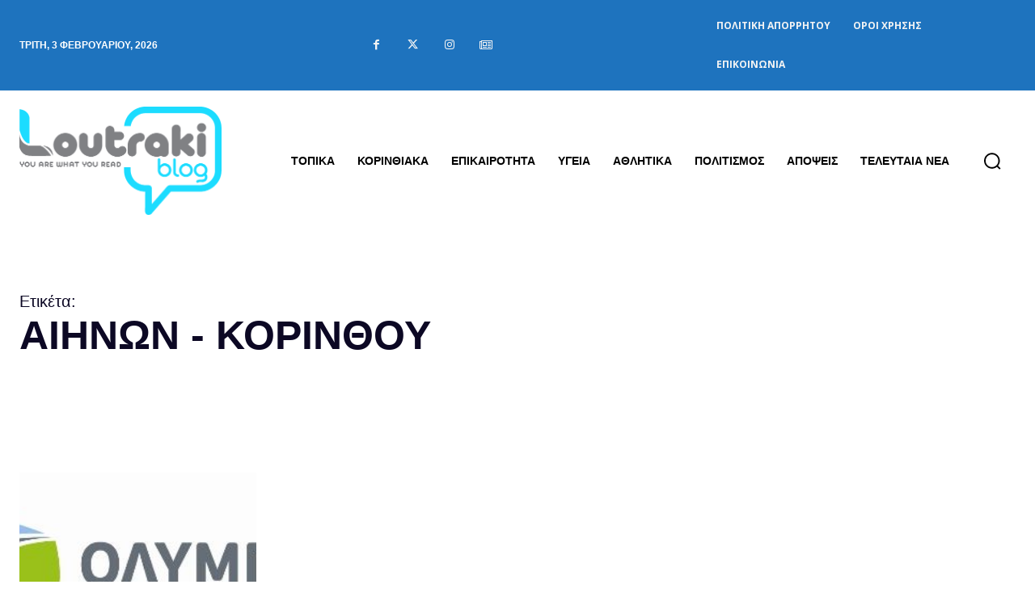

--- FILE ---
content_type: text/html; charset=utf-8
request_url: https://www.google.com/recaptcha/api2/anchor?ar=1&k=6Ld1QJkpAAAAAOsfRj0_UmMdrshqOJqnFENC2sUO&co=aHR0cHM6Ly93d3cubG91dHJha2libG9nLmdyOjQ0Mw..&hl=en&v=N67nZn4AqZkNcbeMu4prBgzg&size=invisible&anchor-ms=20000&execute-ms=30000&cb=1dy77mb73asc
body_size: 48716
content:
<!DOCTYPE HTML><html dir="ltr" lang="en"><head><meta http-equiv="Content-Type" content="text/html; charset=UTF-8">
<meta http-equiv="X-UA-Compatible" content="IE=edge">
<title>reCAPTCHA</title>
<style type="text/css">
/* cyrillic-ext */
@font-face {
  font-family: 'Roboto';
  font-style: normal;
  font-weight: 400;
  font-stretch: 100%;
  src: url(//fonts.gstatic.com/s/roboto/v48/KFO7CnqEu92Fr1ME7kSn66aGLdTylUAMa3GUBHMdazTgWw.woff2) format('woff2');
  unicode-range: U+0460-052F, U+1C80-1C8A, U+20B4, U+2DE0-2DFF, U+A640-A69F, U+FE2E-FE2F;
}
/* cyrillic */
@font-face {
  font-family: 'Roboto';
  font-style: normal;
  font-weight: 400;
  font-stretch: 100%;
  src: url(//fonts.gstatic.com/s/roboto/v48/KFO7CnqEu92Fr1ME7kSn66aGLdTylUAMa3iUBHMdazTgWw.woff2) format('woff2');
  unicode-range: U+0301, U+0400-045F, U+0490-0491, U+04B0-04B1, U+2116;
}
/* greek-ext */
@font-face {
  font-family: 'Roboto';
  font-style: normal;
  font-weight: 400;
  font-stretch: 100%;
  src: url(//fonts.gstatic.com/s/roboto/v48/KFO7CnqEu92Fr1ME7kSn66aGLdTylUAMa3CUBHMdazTgWw.woff2) format('woff2');
  unicode-range: U+1F00-1FFF;
}
/* greek */
@font-face {
  font-family: 'Roboto';
  font-style: normal;
  font-weight: 400;
  font-stretch: 100%;
  src: url(//fonts.gstatic.com/s/roboto/v48/KFO7CnqEu92Fr1ME7kSn66aGLdTylUAMa3-UBHMdazTgWw.woff2) format('woff2');
  unicode-range: U+0370-0377, U+037A-037F, U+0384-038A, U+038C, U+038E-03A1, U+03A3-03FF;
}
/* math */
@font-face {
  font-family: 'Roboto';
  font-style: normal;
  font-weight: 400;
  font-stretch: 100%;
  src: url(//fonts.gstatic.com/s/roboto/v48/KFO7CnqEu92Fr1ME7kSn66aGLdTylUAMawCUBHMdazTgWw.woff2) format('woff2');
  unicode-range: U+0302-0303, U+0305, U+0307-0308, U+0310, U+0312, U+0315, U+031A, U+0326-0327, U+032C, U+032F-0330, U+0332-0333, U+0338, U+033A, U+0346, U+034D, U+0391-03A1, U+03A3-03A9, U+03B1-03C9, U+03D1, U+03D5-03D6, U+03F0-03F1, U+03F4-03F5, U+2016-2017, U+2034-2038, U+203C, U+2040, U+2043, U+2047, U+2050, U+2057, U+205F, U+2070-2071, U+2074-208E, U+2090-209C, U+20D0-20DC, U+20E1, U+20E5-20EF, U+2100-2112, U+2114-2115, U+2117-2121, U+2123-214F, U+2190, U+2192, U+2194-21AE, U+21B0-21E5, U+21F1-21F2, U+21F4-2211, U+2213-2214, U+2216-22FF, U+2308-230B, U+2310, U+2319, U+231C-2321, U+2336-237A, U+237C, U+2395, U+239B-23B7, U+23D0, U+23DC-23E1, U+2474-2475, U+25AF, U+25B3, U+25B7, U+25BD, U+25C1, U+25CA, U+25CC, U+25FB, U+266D-266F, U+27C0-27FF, U+2900-2AFF, U+2B0E-2B11, U+2B30-2B4C, U+2BFE, U+3030, U+FF5B, U+FF5D, U+1D400-1D7FF, U+1EE00-1EEFF;
}
/* symbols */
@font-face {
  font-family: 'Roboto';
  font-style: normal;
  font-weight: 400;
  font-stretch: 100%;
  src: url(//fonts.gstatic.com/s/roboto/v48/KFO7CnqEu92Fr1ME7kSn66aGLdTylUAMaxKUBHMdazTgWw.woff2) format('woff2');
  unicode-range: U+0001-000C, U+000E-001F, U+007F-009F, U+20DD-20E0, U+20E2-20E4, U+2150-218F, U+2190, U+2192, U+2194-2199, U+21AF, U+21E6-21F0, U+21F3, U+2218-2219, U+2299, U+22C4-22C6, U+2300-243F, U+2440-244A, U+2460-24FF, U+25A0-27BF, U+2800-28FF, U+2921-2922, U+2981, U+29BF, U+29EB, U+2B00-2BFF, U+4DC0-4DFF, U+FFF9-FFFB, U+10140-1018E, U+10190-1019C, U+101A0, U+101D0-101FD, U+102E0-102FB, U+10E60-10E7E, U+1D2C0-1D2D3, U+1D2E0-1D37F, U+1F000-1F0FF, U+1F100-1F1AD, U+1F1E6-1F1FF, U+1F30D-1F30F, U+1F315, U+1F31C, U+1F31E, U+1F320-1F32C, U+1F336, U+1F378, U+1F37D, U+1F382, U+1F393-1F39F, U+1F3A7-1F3A8, U+1F3AC-1F3AF, U+1F3C2, U+1F3C4-1F3C6, U+1F3CA-1F3CE, U+1F3D4-1F3E0, U+1F3ED, U+1F3F1-1F3F3, U+1F3F5-1F3F7, U+1F408, U+1F415, U+1F41F, U+1F426, U+1F43F, U+1F441-1F442, U+1F444, U+1F446-1F449, U+1F44C-1F44E, U+1F453, U+1F46A, U+1F47D, U+1F4A3, U+1F4B0, U+1F4B3, U+1F4B9, U+1F4BB, U+1F4BF, U+1F4C8-1F4CB, U+1F4D6, U+1F4DA, U+1F4DF, U+1F4E3-1F4E6, U+1F4EA-1F4ED, U+1F4F7, U+1F4F9-1F4FB, U+1F4FD-1F4FE, U+1F503, U+1F507-1F50B, U+1F50D, U+1F512-1F513, U+1F53E-1F54A, U+1F54F-1F5FA, U+1F610, U+1F650-1F67F, U+1F687, U+1F68D, U+1F691, U+1F694, U+1F698, U+1F6AD, U+1F6B2, U+1F6B9-1F6BA, U+1F6BC, U+1F6C6-1F6CF, U+1F6D3-1F6D7, U+1F6E0-1F6EA, U+1F6F0-1F6F3, U+1F6F7-1F6FC, U+1F700-1F7FF, U+1F800-1F80B, U+1F810-1F847, U+1F850-1F859, U+1F860-1F887, U+1F890-1F8AD, U+1F8B0-1F8BB, U+1F8C0-1F8C1, U+1F900-1F90B, U+1F93B, U+1F946, U+1F984, U+1F996, U+1F9E9, U+1FA00-1FA6F, U+1FA70-1FA7C, U+1FA80-1FA89, U+1FA8F-1FAC6, U+1FACE-1FADC, U+1FADF-1FAE9, U+1FAF0-1FAF8, U+1FB00-1FBFF;
}
/* vietnamese */
@font-face {
  font-family: 'Roboto';
  font-style: normal;
  font-weight: 400;
  font-stretch: 100%;
  src: url(//fonts.gstatic.com/s/roboto/v48/KFO7CnqEu92Fr1ME7kSn66aGLdTylUAMa3OUBHMdazTgWw.woff2) format('woff2');
  unicode-range: U+0102-0103, U+0110-0111, U+0128-0129, U+0168-0169, U+01A0-01A1, U+01AF-01B0, U+0300-0301, U+0303-0304, U+0308-0309, U+0323, U+0329, U+1EA0-1EF9, U+20AB;
}
/* latin-ext */
@font-face {
  font-family: 'Roboto';
  font-style: normal;
  font-weight: 400;
  font-stretch: 100%;
  src: url(//fonts.gstatic.com/s/roboto/v48/KFO7CnqEu92Fr1ME7kSn66aGLdTylUAMa3KUBHMdazTgWw.woff2) format('woff2');
  unicode-range: U+0100-02BA, U+02BD-02C5, U+02C7-02CC, U+02CE-02D7, U+02DD-02FF, U+0304, U+0308, U+0329, U+1D00-1DBF, U+1E00-1E9F, U+1EF2-1EFF, U+2020, U+20A0-20AB, U+20AD-20C0, U+2113, U+2C60-2C7F, U+A720-A7FF;
}
/* latin */
@font-face {
  font-family: 'Roboto';
  font-style: normal;
  font-weight: 400;
  font-stretch: 100%;
  src: url(//fonts.gstatic.com/s/roboto/v48/KFO7CnqEu92Fr1ME7kSn66aGLdTylUAMa3yUBHMdazQ.woff2) format('woff2');
  unicode-range: U+0000-00FF, U+0131, U+0152-0153, U+02BB-02BC, U+02C6, U+02DA, U+02DC, U+0304, U+0308, U+0329, U+2000-206F, U+20AC, U+2122, U+2191, U+2193, U+2212, U+2215, U+FEFF, U+FFFD;
}
/* cyrillic-ext */
@font-face {
  font-family: 'Roboto';
  font-style: normal;
  font-weight: 500;
  font-stretch: 100%;
  src: url(//fonts.gstatic.com/s/roboto/v48/KFO7CnqEu92Fr1ME7kSn66aGLdTylUAMa3GUBHMdazTgWw.woff2) format('woff2');
  unicode-range: U+0460-052F, U+1C80-1C8A, U+20B4, U+2DE0-2DFF, U+A640-A69F, U+FE2E-FE2F;
}
/* cyrillic */
@font-face {
  font-family: 'Roboto';
  font-style: normal;
  font-weight: 500;
  font-stretch: 100%;
  src: url(//fonts.gstatic.com/s/roboto/v48/KFO7CnqEu92Fr1ME7kSn66aGLdTylUAMa3iUBHMdazTgWw.woff2) format('woff2');
  unicode-range: U+0301, U+0400-045F, U+0490-0491, U+04B0-04B1, U+2116;
}
/* greek-ext */
@font-face {
  font-family: 'Roboto';
  font-style: normal;
  font-weight: 500;
  font-stretch: 100%;
  src: url(//fonts.gstatic.com/s/roboto/v48/KFO7CnqEu92Fr1ME7kSn66aGLdTylUAMa3CUBHMdazTgWw.woff2) format('woff2');
  unicode-range: U+1F00-1FFF;
}
/* greek */
@font-face {
  font-family: 'Roboto';
  font-style: normal;
  font-weight: 500;
  font-stretch: 100%;
  src: url(//fonts.gstatic.com/s/roboto/v48/KFO7CnqEu92Fr1ME7kSn66aGLdTylUAMa3-UBHMdazTgWw.woff2) format('woff2');
  unicode-range: U+0370-0377, U+037A-037F, U+0384-038A, U+038C, U+038E-03A1, U+03A3-03FF;
}
/* math */
@font-face {
  font-family: 'Roboto';
  font-style: normal;
  font-weight: 500;
  font-stretch: 100%;
  src: url(//fonts.gstatic.com/s/roboto/v48/KFO7CnqEu92Fr1ME7kSn66aGLdTylUAMawCUBHMdazTgWw.woff2) format('woff2');
  unicode-range: U+0302-0303, U+0305, U+0307-0308, U+0310, U+0312, U+0315, U+031A, U+0326-0327, U+032C, U+032F-0330, U+0332-0333, U+0338, U+033A, U+0346, U+034D, U+0391-03A1, U+03A3-03A9, U+03B1-03C9, U+03D1, U+03D5-03D6, U+03F0-03F1, U+03F4-03F5, U+2016-2017, U+2034-2038, U+203C, U+2040, U+2043, U+2047, U+2050, U+2057, U+205F, U+2070-2071, U+2074-208E, U+2090-209C, U+20D0-20DC, U+20E1, U+20E5-20EF, U+2100-2112, U+2114-2115, U+2117-2121, U+2123-214F, U+2190, U+2192, U+2194-21AE, U+21B0-21E5, U+21F1-21F2, U+21F4-2211, U+2213-2214, U+2216-22FF, U+2308-230B, U+2310, U+2319, U+231C-2321, U+2336-237A, U+237C, U+2395, U+239B-23B7, U+23D0, U+23DC-23E1, U+2474-2475, U+25AF, U+25B3, U+25B7, U+25BD, U+25C1, U+25CA, U+25CC, U+25FB, U+266D-266F, U+27C0-27FF, U+2900-2AFF, U+2B0E-2B11, U+2B30-2B4C, U+2BFE, U+3030, U+FF5B, U+FF5D, U+1D400-1D7FF, U+1EE00-1EEFF;
}
/* symbols */
@font-face {
  font-family: 'Roboto';
  font-style: normal;
  font-weight: 500;
  font-stretch: 100%;
  src: url(//fonts.gstatic.com/s/roboto/v48/KFO7CnqEu92Fr1ME7kSn66aGLdTylUAMaxKUBHMdazTgWw.woff2) format('woff2');
  unicode-range: U+0001-000C, U+000E-001F, U+007F-009F, U+20DD-20E0, U+20E2-20E4, U+2150-218F, U+2190, U+2192, U+2194-2199, U+21AF, U+21E6-21F0, U+21F3, U+2218-2219, U+2299, U+22C4-22C6, U+2300-243F, U+2440-244A, U+2460-24FF, U+25A0-27BF, U+2800-28FF, U+2921-2922, U+2981, U+29BF, U+29EB, U+2B00-2BFF, U+4DC0-4DFF, U+FFF9-FFFB, U+10140-1018E, U+10190-1019C, U+101A0, U+101D0-101FD, U+102E0-102FB, U+10E60-10E7E, U+1D2C0-1D2D3, U+1D2E0-1D37F, U+1F000-1F0FF, U+1F100-1F1AD, U+1F1E6-1F1FF, U+1F30D-1F30F, U+1F315, U+1F31C, U+1F31E, U+1F320-1F32C, U+1F336, U+1F378, U+1F37D, U+1F382, U+1F393-1F39F, U+1F3A7-1F3A8, U+1F3AC-1F3AF, U+1F3C2, U+1F3C4-1F3C6, U+1F3CA-1F3CE, U+1F3D4-1F3E0, U+1F3ED, U+1F3F1-1F3F3, U+1F3F5-1F3F7, U+1F408, U+1F415, U+1F41F, U+1F426, U+1F43F, U+1F441-1F442, U+1F444, U+1F446-1F449, U+1F44C-1F44E, U+1F453, U+1F46A, U+1F47D, U+1F4A3, U+1F4B0, U+1F4B3, U+1F4B9, U+1F4BB, U+1F4BF, U+1F4C8-1F4CB, U+1F4D6, U+1F4DA, U+1F4DF, U+1F4E3-1F4E6, U+1F4EA-1F4ED, U+1F4F7, U+1F4F9-1F4FB, U+1F4FD-1F4FE, U+1F503, U+1F507-1F50B, U+1F50D, U+1F512-1F513, U+1F53E-1F54A, U+1F54F-1F5FA, U+1F610, U+1F650-1F67F, U+1F687, U+1F68D, U+1F691, U+1F694, U+1F698, U+1F6AD, U+1F6B2, U+1F6B9-1F6BA, U+1F6BC, U+1F6C6-1F6CF, U+1F6D3-1F6D7, U+1F6E0-1F6EA, U+1F6F0-1F6F3, U+1F6F7-1F6FC, U+1F700-1F7FF, U+1F800-1F80B, U+1F810-1F847, U+1F850-1F859, U+1F860-1F887, U+1F890-1F8AD, U+1F8B0-1F8BB, U+1F8C0-1F8C1, U+1F900-1F90B, U+1F93B, U+1F946, U+1F984, U+1F996, U+1F9E9, U+1FA00-1FA6F, U+1FA70-1FA7C, U+1FA80-1FA89, U+1FA8F-1FAC6, U+1FACE-1FADC, U+1FADF-1FAE9, U+1FAF0-1FAF8, U+1FB00-1FBFF;
}
/* vietnamese */
@font-face {
  font-family: 'Roboto';
  font-style: normal;
  font-weight: 500;
  font-stretch: 100%;
  src: url(//fonts.gstatic.com/s/roboto/v48/KFO7CnqEu92Fr1ME7kSn66aGLdTylUAMa3OUBHMdazTgWw.woff2) format('woff2');
  unicode-range: U+0102-0103, U+0110-0111, U+0128-0129, U+0168-0169, U+01A0-01A1, U+01AF-01B0, U+0300-0301, U+0303-0304, U+0308-0309, U+0323, U+0329, U+1EA0-1EF9, U+20AB;
}
/* latin-ext */
@font-face {
  font-family: 'Roboto';
  font-style: normal;
  font-weight: 500;
  font-stretch: 100%;
  src: url(//fonts.gstatic.com/s/roboto/v48/KFO7CnqEu92Fr1ME7kSn66aGLdTylUAMa3KUBHMdazTgWw.woff2) format('woff2');
  unicode-range: U+0100-02BA, U+02BD-02C5, U+02C7-02CC, U+02CE-02D7, U+02DD-02FF, U+0304, U+0308, U+0329, U+1D00-1DBF, U+1E00-1E9F, U+1EF2-1EFF, U+2020, U+20A0-20AB, U+20AD-20C0, U+2113, U+2C60-2C7F, U+A720-A7FF;
}
/* latin */
@font-face {
  font-family: 'Roboto';
  font-style: normal;
  font-weight: 500;
  font-stretch: 100%;
  src: url(//fonts.gstatic.com/s/roboto/v48/KFO7CnqEu92Fr1ME7kSn66aGLdTylUAMa3yUBHMdazQ.woff2) format('woff2');
  unicode-range: U+0000-00FF, U+0131, U+0152-0153, U+02BB-02BC, U+02C6, U+02DA, U+02DC, U+0304, U+0308, U+0329, U+2000-206F, U+20AC, U+2122, U+2191, U+2193, U+2212, U+2215, U+FEFF, U+FFFD;
}
/* cyrillic-ext */
@font-face {
  font-family: 'Roboto';
  font-style: normal;
  font-weight: 900;
  font-stretch: 100%;
  src: url(//fonts.gstatic.com/s/roboto/v48/KFO7CnqEu92Fr1ME7kSn66aGLdTylUAMa3GUBHMdazTgWw.woff2) format('woff2');
  unicode-range: U+0460-052F, U+1C80-1C8A, U+20B4, U+2DE0-2DFF, U+A640-A69F, U+FE2E-FE2F;
}
/* cyrillic */
@font-face {
  font-family: 'Roboto';
  font-style: normal;
  font-weight: 900;
  font-stretch: 100%;
  src: url(//fonts.gstatic.com/s/roboto/v48/KFO7CnqEu92Fr1ME7kSn66aGLdTylUAMa3iUBHMdazTgWw.woff2) format('woff2');
  unicode-range: U+0301, U+0400-045F, U+0490-0491, U+04B0-04B1, U+2116;
}
/* greek-ext */
@font-face {
  font-family: 'Roboto';
  font-style: normal;
  font-weight: 900;
  font-stretch: 100%;
  src: url(//fonts.gstatic.com/s/roboto/v48/KFO7CnqEu92Fr1ME7kSn66aGLdTylUAMa3CUBHMdazTgWw.woff2) format('woff2');
  unicode-range: U+1F00-1FFF;
}
/* greek */
@font-face {
  font-family: 'Roboto';
  font-style: normal;
  font-weight: 900;
  font-stretch: 100%;
  src: url(//fonts.gstatic.com/s/roboto/v48/KFO7CnqEu92Fr1ME7kSn66aGLdTylUAMa3-UBHMdazTgWw.woff2) format('woff2');
  unicode-range: U+0370-0377, U+037A-037F, U+0384-038A, U+038C, U+038E-03A1, U+03A3-03FF;
}
/* math */
@font-face {
  font-family: 'Roboto';
  font-style: normal;
  font-weight: 900;
  font-stretch: 100%;
  src: url(//fonts.gstatic.com/s/roboto/v48/KFO7CnqEu92Fr1ME7kSn66aGLdTylUAMawCUBHMdazTgWw.woff2) format('woff2');
  unicode-range: U+0302-0303, U+0305, U+0307-0308, U+0310, U+0312, U+0315, U+031A, U+0326-0327, U+032C, U+032F-0330, U+0332-0333, U+0338, U+033A, U+0346, U+034D, U+0391-03A1, U+03A3-03A9, U+03B1-03C9, U+03D1, U+03D5-03D6, U+03F0-03F1, U+03F4-03F5, U+2016-2017, U+2034-2038, U+203C, U+2040, U+2043, U+2047, U+2050, U+2057, U+205F, U+2070-2071, U+2074-208E, U+2090-209C, U+20D0-20DC, U+20E1, U+20E5-20EF, U+2100-2112, U+2114-2115, U+2117-2121, U+2123-214F, U+2190, U+2192, U+2194-21AE, U+21B0-21E5, U+21F1-21F2, U+21F4-2211, U+2213-2214, U+2216-22FF, U+2308-230B, U+2310, U+2319, U+231C-2321, U+2336-237A, U+237C, U+2395, U+239B-23B7, U+23D0, U+23DC-23E1, U+2474-2475, U+25AF, U+25B3, U+25B7, U+25BD, U+25C1, U+25CA, U+25CC, U+25FB, U+266D-266F, U+27C0-27FF, U+2900-2AFF, U+2B0E-2B11, U+2B30-2B4C, U+2BFE, U+3030, U+FF5B, U+FF5D, U+1D400-1D7FF, U+1EE00-1EEFF;
}
/* symbols */
@font-face {
  font-family: 'Roboto';
  font-style: normal;
  font-weight: 900;
  font-stretch: 100%;
  src: url(//fonts.gstatic.com/s/roboto/v48/KFO7CnqEu92Fr1ME7kSn66aGLdTylUAMaxKUBHMdazTgWw.woff2) format('woff2');
  unicode-range: U+0001-000C, U+000E-001F, U+007F-009F, U+20DD-20E0, U+20E2-20E4, U+2150-218F, U+2190, U+2192, U+2194-2199, U+21AF, U+21E6-21F0, U+21F3, U+2218-2219, U+2299, U+22C4-22C6, U+2300-243F, U+2440-244A, U+2460-24FF, U+25A0-27BF, U+2800-28FF, U+2921-2922, U+2981, U+29BF, U+29EB, U+2B00-2BFF, U+4DC0-4DFF, U+FFF9-FFFB, U+10140-1018E, U+10190-1019C, U+101A0, U+101D0-101FD, U+102E0-102FB, U+10E60-10E7E, U+1D2C0-1D2D3, U+1D2E0-1D37F, U+1F000-1F0FF, U+1F100-1F1AD, U+1F1E6-1F1FF, U+1F30D-1F30F, U+1F315, U+1F31C, U+1F31E, U+1F320-1F32C, U+1F336, U+1F378, U+1F37D, U+1F382, U+1F393-1F39F, U+1F3A7-1F3A8, U+1F3AC-1F3AF, U+1F3C2, U+1F3C4-1F3C6, U+1F3CA-1F3CE, U+1F3D4-1F3E0, U+1F3ED, U+1F3F1-1F3F3, U+1F3F5-1F3F7, U+1F408, U+1F415, U+1F41F, U+1F426, U+1F43F, U+1F441-1F442, U+1F444, U+1F446-1F449, U+1F44C-1F44E, U+1F453, U+1F46A, U+1F47D, U+1F4A3, U+1F4B0, U+1F4B3, U+1F4B9, U+1F4BB, U+1F4BF, U+1F4C8-1F4CB, U+1F4D6, U+1F4DA, U+1F4DF, U+1F4E3-1F4E6, U+1F4EA-1F4ED, U+1F4F7, U+1F4F9-1F4FB, U+1F4FD-1F4FE, U+1F503, U+1F507-1F50B, U+1F50D, U+1F512-1F513, U+1F53E-1F54A, U+1F54F-1F5FA, U+1F610, U+1F650-1F67F, U+1F687, U+1F68D, U+1F691, U+1F694, U+1F698, U+1F6AD, U+1F6B2, U+1F6B9-1F6BA, U+1F6BC, U+1F6C6-1F6CF, U+1F6D3-1F6D7, U+1F6E0-1F6EA, U+1F6F0-1F6F3, U+1F6F7-1F6FC, U+1F700-1F7FF, U+1F800-1F80B, U+1F810-1F847, U+1F850-1F859, U+1F860-1F887, U+1F890-1F8AD, U+1F8B0-1F8BB, U+1F8C0-1F8C1, U+1F900-1F90B, U+1F93B, U+1F946, U+1F984, U+1F996, U+1F9E9, U+1FA00-1FA6F, U+1FA70-1FA7C, U+1FA80-1FA89, U+1FA8F-1FAC6, U+1FACE-1FADC, U+1FADF-1FAE9, U+1FAF0-1FAF8, U+1FB00-1FBFF;
}
/* vietnamese */
@font-face {
  font-family: 'Roboto';
  font-style: normal;
  font-weight: 900;
  font-stretch: 100%;
  src: url(//fonts.gstatic.com/s/roboto/v48/KFO7CnqEu92Fr1ME7kSn66aGLdTylUAMa3OUBHMdazTgWw.woff2) format('woff2');
  unicode-range: U+0102-0103, U+0110-0111, U+0128-0129, U+0168-0169, U+01A0-01A1, U+01AF-01B0, U+0300-0301, U+0303-0304, U+0308-0309, U+0323, U+0329, U+1EA0-1EF9, U+20AB;
}
/* latin-ext */
@font-face {
  font-family: 'Roboto';
  font-style: normal;
  font-weight: 900;
  font-stretch: 100%;
  src: url(//fonts.gstatic.com/s/roboto/v48/KFO7CnqEu92Fr1ME7kSn66aGLdTylUAMa3KUBHMdazTgWw.woff2) format('woff2');
  unicode-range: U+0100-02BA, U+02BD-02C5, U+02C7-02CC, U+02CE-02D7, U+02DD-02FF, U+0304, U+0308, U+0329, U+1D00-1DBF, U+1E00-1E9F, U+1EF2-1EFF, U+2020, U+20A0-20AB, U+20AD-20C0, U+2113, U+2C60-2C7F, U+A720-A7FF;
}
/* latin */
@font-face {
  font-family: 'Roboto';
  font-style: normal;
  font-weight: 900;
  font-stretch: 100%;
  src: url(//fonts.gstatic.com/s/roboto/v48/KFO7CnqEu92Fr1ME7kSn66aGLdTylUAMa3yUBHMdazQ.woff2) format('woff2');
  unicode-range: U+0000-00FF, U+0131, U+0152-0153, U+02BB-02BC, U+02C6, U+02DA, U+02DC, U+0304, U+0308, U+0329, U+2000-206F, U+20AC, U+2122, U+2191, U+2193, U+2212, U+2215, U+FEFF, U+FFFD;
}

</style>
<link rel="stylesheet" type="text/css" href="https://www.gstatic.com/recaptcha/releases/N67nZn4AqZkNcbeMu4prBgzg/styles__ltr.css">
<script nonce="CkrhLOlpxu86oYvVJsXCPg" type="text/javascript">window['__recaptcha_api'] = 'https://www.google.com/recaptcha/api2/';</script>
<script type="text/javascript" src="https://www.gstatic.com/recaptcha/releases/N67nZn4AqZkNcbeMu4prBgzg/recaptcha__en.js" nonce="CkrhLOlpxu86oYvVJsXCPg">
      
    </script></head>
<body><div id="rc-anchor-alert" class="rc-anchor-alert"></div>
<input type="hidden" id="recaptcha-token" value="[base64]">
<script type="text/javascript" nonce="CkrhLOlpxu86oYvVJsXCPg">
      recaptcha.anchor.Main.init("[\x22ainput\x22,[\x22bgdata\x22,\x22\x22,\[base64]/[base64]/[base64]/[base64]/[base64]/[base64]/YihPLDAsW0wsMzZdKTooTy5YLnB1c2goTy5aLnNsaWNlKCkpLE8uWls3Nl09dm9pZCAwLFUoNzYsTyxxKSl9LGM9ZnVuY3Rpb24oTyxxKXtxLlk9KChxLlk/[base64]/[base64]/Wi52KCk6Wi5OLHItWi5OKSxJPj4xNCk+MCxaKS5oJiYoWi5oXj0oWi5sKzE+PjIpKihJPDwyKSksWikubCsxPj4yIT0wfHxaLnUseCl8fHUpWi5pPTAsWi5OPXI7aWYoIXUpcmV0dXJuIGZhbHNlO2lmKFouRz5aLkgmJihaLkg9Wi5HKSxyLVouRjxaLkctKE8/MjU1OnE/NToyKSlyZXR1cm4gZmFsc2U7cmV0dXJuIShaLlU9KCgoTz1sKHE/[base64]/[base64]/[base64]/[base64]/[base64]\\u003d\x22,\[base64]\x22,\x22w4HDlcOQw4tQHBfCqSHDsSNtw5YZSm7Cm3zCo8K1w79EGFYew6fCrcKnw7/CvsKeHi08w5oFwr51HzF1T8KYWCbDs8O1w7/CgMK4woLDgsOgwo7CpTvCtsOsCiLCnzIJFnRXwr/DhcOlMsKYCMKSP3/DoMKDw6sRSMKrNHt7ZsKmUcK3RSrCmWDDjMODwpXDjcOUQ8OEwo7Dj8Kew67Dl0Y3w6INw7MqI34PfBpJwoTDsWDCkFnCrhLDrBLDv3nDvCfDicOOw5IwFVbCkU9zGMO2wrkzwpLDucK5wqwhw6s1HcOcMcKGwpBZCsKgwoDCp8K5w55bw4F6w4wGwoZBI8OxwoJEIh/Cs1cJw5rDtAzCjsOLwpU6KFvCvDZnwp96wrMcOMORYMOEwpU7w5Zdw6FKwo5Af1LDpBTChT/DrH98w5HDucKUacOGw53DrMK7wqLDvsK3wrjDtcK4w7bDi8OYHUlqa0ZIworCjhpcXMKdMMOqLMKDwpEuwozDvSxawoUSwo1cwrpwaWcrw4gCbWYvFMKrH8OkMloXw7/DpMOSw5rDth4dcsOQUjHCrsOEHcK6Tk3CrsOiwpQMNMOLZ8Kww7IVV8OOf8KWw68uw59gwqDDjcOowq3ClSnDucKQw4NsKsK7LsKdacKed3nDlcOgZBVAegkZw4FEwrfDhcOywr8mw57Cnzo6w6rCscORwrLDl8OSwrbCo8KwMcK6LsKoR2wuTMORDsKaEMKsw5s/wrBzfxs1f8K9w4YtfcOSw7DDocOcw7ADIjvCtsOhEMOjwoXDsHnDlBEYwo80wrBuwqoxGsOcXcKyw74AXm/DiV3Cu3rClMOkSzdRWS8Tw43DlV1qF8KDwoBUwp8jwo/DnkzDl8OsI8KgfcKVK8Ovwos9woghZHsWPm5lwpEnw64Bw7MeUAHDgcKjW8O5w5h8wpvCicK1w5TCnnxEwofCqcKjKMKmwrXCvcK/LV/Ci1DDjMKgwqHDvsKvc8OLEQDCj8K9wo7DoSjChcO/[base64]/RUMgw57DvMOJCwDCqcKyME7CksKXUwnDqxjDgX/DjjrCosKqw7Agw7rCnWF3bm/Dr8OoYsKvwpJOak/CuMKqCjc+wrs6KQQwCkkJw4fCosOswqx9wpjClcOlD8ObDMKsODPDn8KVGMOdF8Ocw4BgVh/ChMK8McO/GcKbwpNnMzFVwpvDl1EGPcOqwoLDrsKYwppVw6PCtiVgPhVlAMKgDsK4w6I9wr9/UsKCYlh6woDCg0HDlFbCjMKFw4PCi8Kqwo0Fw7VOLsKnw6LCkcKPAEzCnQ1iw7LDlVBYw5Qfc8ONfsKgNjcmwpNMVsK0wprCj8KnGMORAsO9wqptV2vCrMKbCsOcVsKBP3UKwptAwq8ia8OnwqrCh8OIwoFXLcKxZS41w4oxw6HCmmzDrcODw6oEwovDnMKlBcKELcK/Qyl0woR7IzLDpcKtJFhNw7jCjsORSsOFFCTCm1zCmxEiY8KRasOGYcOuE8OlX8Kfe8KSw77CkxTDnmjDrsK6VWzCm3XCkMKYWsKjwrvDvsOWw7VQw7DCpV0yHn/DqsKnw67DqQHDpMKawqkzAcOMIMK0QMKtw7ppwp/ClVjDj1nClW3Dry7DqTHDnMOawoJ9w4rCo8OMwqVCwrtIwrsNwrMjw4LDpMKRWi/Dph/CswPCicOLZcK6e8KwIsO9RMOrKsKvMiNTYFDDh8O5TsOjw7I5BioYNcOxwoppC8OQFsOEO8K6wo3ClcOcwqsMP8OiHQrDsD7CvGHCqnzCrmdiwpQqZUYDdMKOw7rDsl/DvgoKw4XChELDuMOwW8KhwrB7wq/DjMKEw6RIwqTDicOhw5ZtwotwwozDiMKDw5jDgiTChBLCgcKgLjHCsMKnV8OewqPCogvDicOZwpUOVMKYwrVKC8KcZMO4wpEOMcOTw7XCjsKrBy/CqlTComt2wrJTcGtrdirDt3PCrMO+IBBIwoswwoxswrHDh8Kiw48YJMKXw7F7wpAvwqvCszPDmGrClMKQw5/DtU3CrsOFwojCqQ/Cp8OwVMOjMV3CqCjCiAPCtcODKlteworDtMO6w6B7Vg9lwo7Du2LDhsKYeiXCicOHw6/Co8OHwozCgMK8woUVwqXCpU3CqSLCuH3DisKhOEjDtcKjBsOrUcOwCHJkw5zCkVjChyFSw6DCosOkw4ZJL8O9fDZxO8Ovw7kowpvDhcOnOsKDIg9nwr3CqFPDlmlvGWfDk8OCwrJqw5NSwr3CoCrCssOBQ8OXwrwoGsOSLsKMw5bDkUEzHsOdZX/[base64]/Dgw8qwpfDl8KMw67Dt8OdwrAiwoh3GGIyBcOTw53DnznCp0ZPWwDDhMOkUsONwpjDqcKCw5LCqMK/w7DCny9jwqFTXMKHaMOcwoTCgHwAw7wQQMKSdMOhw5HDosKJwqFzJMOUwqo/[base64]/DgnZPGiQ2w6rCnMOgO8O7w5wkcMK0PXtOHBXDusO9LyrCsTJBa8KYw6PDmcKGTMKODcONcCvDlMO0wqHDnxfDvmxPcMKDwpzCrsOzw5Rpwpslw6HDkBLDnhBLWcOpwpfCiMOVNU9VXsKIw4prwq/DkkvCqcKATmdLwok3wollEMKZVB5PUcK/CMK4w5/[base64]/DssKrYkTDii8IScKXZk/DnsKvwobDqkxVU8KMZcOxwqkEwrDClsOuSxMdw6HCkcOCwqgnagLCqMKlw5NDw5LCg8OXIcOsWDROwr7CtcOkwrJ4wqLCmAjDqxoZKMKuwoAdQXsCRsOQeMKUwq/CicKew43DoMOuw7ZQwrXDtsO+JMObU8OOaELDt8O3wqsfw6YXwpANHjPCsQfDtwZ6P8KfHDLDjsKiEcK1eFfCo8OFHcOHWWzDocO6SBvDiQrCtMOISsKoJhvDmMKWeEcmfiJdAsKVDBsKwrl3ccKNwr1gw57CsCMxwr/CgcOTw4fDrsKlPcK4Whw7MhojTBvDhcOMYmddDcK5RWvCr8Kcw7TDlWEPw63CtcKsXiMqwoQDP8K8JsKfTBnDhcKawoYdEUnCg8OrG8K9w7UTwoLDnhvCmQHDiSRVw5hAwrrDqsOSw48fPmnDiMKfwprDuBNWw7/DpcKXM8KNw5vDqgvDj8OmwpbCq8K8wqPDicKBw6/DiFbDt8O6w69xRBFvwqLCp8Omw4fDuyhpFx3CpiFCZcO7DMOKw47DmsKDwqpNw6FiJ8ODURfDinjDj0bCr8OVIcOVw4FvPMONHsOuwrLCm8K1BMOqZ8O2w7PCvW4tEsKSQwnCrFjDm3nDhgYEw68BD3bDusKAw4rDjcKxJ8KqJMKWZMKtQsKUBjt7w4MHflQ5w5/CqMOTDBPDlcKIMMOtwocQwrMBS8O3woXDs8KZf8OKGQLDq8KVBxROSUjChAwaw70+wpfDoMKBbMKlQcKpw5d4wrkbQHpXBxbDjcOIwrfDjsKbb25FIsOVOToiwp10W1cnH8KYRsOSfQfChj/[base64]/[base64]/DuHtgwq0hTcKLwqczPxVxwo4WJGbDq1J4wpUiGMOIw43Dt8KrOy8FwqEZKGDCqC/[base64]/[base64]/UVTDr8OsYX7Cm8O1WjUgw4d0wqs/w4XCq1XDrsObw4IyecOBK8O4GMKqb8OUb8OxYMKbKcK8wpsyw5EawqQlw5pqXsK+V3zCm8K6RCkQQzIyIMOge8KyF8Kkw4xoH33Dp0LCuEfChMOpw7UmaS7DnsKdwqvCssOywp3DqcO7w5V/BcKlHhMLw4nCrMOiQVbCqlU2ScKsNDbDmsKRwoI4H8Klw7w6w7vDpMO6SiYVw5rDosK/fh1qw6fDhjXCl0XDlcOSV8OZA3BOw4bCuhrCtWbDkTl6wql9FcODwpPDsAxbwrdKwrQuAcOTwrsvODjDv2LDpsKgwqgFH8OXwpcew5hiwqY+w7wPw6RrwpzCm8KrVl/DkWUgw5QlwrHDu0bDkHhkw6FmwoJ7w60Mw5/DoSsBbsKzQcKuw7rDusOaw6NSw7rDmcOnwovCo3IhwoJ3w6rDgC7Co2jDj1jCpiDCqMOtw7TDl8OuRXtiwoglwqfCn3XCjMKjwo3CiBhbEAHDocOlGUUCAMKySAQIw5vDrj/CiMKBNXTCoMOkFsOZw4nCpMOAw4fDj8KdwpjCi0gewr4gJ8O1w4cVwqxLwq7Ctl7DrMONTTjDrMOtSnXDp8OoN31YKMO1VMKLwq3ChcOww6nDtR0JEUPDkcKkwptGw4nDgm/CqsK+w7HDosOOwq0rw77DjcKYQGfDuQxDER3DkjRHw7pHI1/DkzbCvMKXIWDCp8K3wqQZchBBCsKLCcKHw4zCisKIwrHCphYYdnzCpsOGCcK5wrRyY2XCo8KawrrDvBk6ABbDo8OlV8KCwpbDjwJAwqocwo/Cv8OwVMO9w4HCm0bCsjEew5LDmR9Rwp3Dn8Osw6bCqMOrYcKGw4HChBvDsFPDnkcnw5vDrnPCoMKfNFMqe8OTw6DDsgllGD/DlcOvN8Kcw7HChg7Co8K2E8O1KVpnc8KBScOwagYIYMOvdMKYwpDChsKbw5XDrDdEwqB3w6/Dl8OfCMKdT8KYMcOCGcOoW8KRw7bDo0/Cp0HDhXZoecK0w67CncKnwqrDhMK+f8OLwpLDuE9lBTTChCzDgh1QMMK1w5nDsjHCt3k8SMOKwqt6wo1rXCLCpVI3TMKYw5nCocOgw6YAbsK/IcKEw5FnwosDwoXDjsORwpMQH1fClcO9w4gIwrc4aMO5QMOjwozDuyEVMMOlOcKUwqvDjcOESjh1w6jDrAXDuwnDgwpCMFMgVDrDocO6PygJwonDtkDCi33CrcKZwoXDisKybDLCk1TDhD1wVFjCpl/DhC7Co8OmDk/DusK2w6/DpH9uw7sBw4bCgjPDn8K6QcOww4bDpsK+wqvCkTVgw4LDjBB+wp7ChsOVwpPDnmE8wqHCi1/Dv8KvC8KKw4fCpFM1wrZmZEbChcKbw6Qsw6hhHUVew67Clmt/wrtQwqbDqBIMOxZgw4s5wpnClk4Fw7ZNw4vDo1bDh8OVLcO2w5rDlMKuf8O4wrAQQsKmwo8zwqoHw6DDqcOAAXo5wrTCmsKHwoIWw6/DvVHDk8KNSRTDhxhpwpnCi8KPw4F7w7lBecK9UE98PFUSIcOeMMOSwrtkVBjCicOHemvCp8OZwobDs8Olw7QBTcO6cMOsC8Ksa0QgwoQSESPDssK/w4cRw5AEYgB5wprDuAzDmcOew4Nqwqh8TMOAIMKvwr8fw40uwpXDtTvDuMKoEyFhwpPDrh/Ctm3CkWzDsVHDuk/[base64]/CqsKbIsKywoIUfsKFwpXCvsKyR3TDs2HCt8OhdMOwwpPDsVrCiAdVIsOSIcOIw4TDlRPCh8KBwp/CiMORwo0GLRDCo8OrHkIPb8KqwpMSw78ywrLCiWdrwqYowr3CsQwremcGJ1jCrcOwY8KZRQMRw5FubcOvwoB4E8KowqQBw4bDtVU6HcK8LHpaEsOiSDfDlmzCv8K8WBDDiEciwpdTDSkfw67Cky3Cgnl8KmUBw5/DnwlGwps4wqFNw61eD8KTw4/DiXDDlsO+w57Dg8Opw7MOAsO2wq80w5wTwocfV8OLJcK2w4zDsMKswrHDr2fCp8Okw7HDjMKQw49ecEIXwpXCoVvDu8KSfWZgdMOyT1cXw4vDrsONw7XDixxxwpgkw7xuwovDp8KhWV0Cw5/DrcOQScOCwoliCirCucOvFD84w7d/TsK6wpDDhjjDkFTCkMOIW2PDo8Oiw4/DnMOdbXDCv8Okw4YgSGzCmMO6wrpSwp/CqHliSWXDvSrCp8OLWS/CpcKiN39UMsKsLcKtYcOvwqsDw6jCmWkqLsK1QcKvGsOZNMOPYxTCkkHCi03DlcKuIcOPN8KqwqZQdMKOKsOSwrYlwpsjBVJIVsOFagPCvcKwwrzCu8Kbw6DCocObMsKjdsOQVsOuJMOkwqJxwrDCtRjCuF53QSTDs8K7fWrCuyQIST/DlVFZw5YZGsK/DVbCr3A5wrRywo7DpyzDpcOCwqtww54owoMFZQLCrMORwq1DBk1dw4fDsgXCm8O/[base64]/U8KmMik9ETNuwrnCtMOCasO3w4tnOSTCuG/Dh8OkD19Dw544AMKnM0DDh8OtZAZcwpXDh8K9LRV2CMK0wpx2AQpyWsK5akrCr2zDnCxnXGvDvDsMw7l2wq0bFBsCdQ/[base64]/DskRYwp3DjsOpwqDCoMOIdMKRJm9/PsKJw4VeKBjCumPCkXDDr8OFOkc0wrVjY1tJa8KiwofCnsOxa1LCvyktWgAQNFnDt3kkEQTDnXjDsRJ5EGfCn8OZwqXCsMKkwobCl004w7DCvcKAwp0rQMOtc8KawpcDw5JfwpHDoMOIwqdZXk5sScKeCi4Jw6gtwpx2QCxtdFTClmzCpcKFwpY/OBc/wpzCssKCw64xw7TDncOswpMBYsOmVH/DhCRQU2HCnXDCpMOpwqwPwr5UFyE2wqrCmBU4BHVfP8O/[base64]/DoAXDosKeTcKIwokkwpI3wofCu8Okw6PDoybCh8K8McOrwq7DkMKGM8KZw5gww7M0w5VsGMO3wq1qwqhmQWrCrErDv8OFDsOxwoPDhBPCpDZiW0zDjcOcw7LDr8O8w7/CssOQwqXDiGbCtls8w5NXw5vDvcOvwonDgcOLw5fCq1LDg8OrEXxfazVyw6DDlx3DrsKML8OzHMO/woHCi8OlRcK3w6TCkG3Dm8O4QcO2PFHDnGkCw6FTwrhlDcOIwp3CpCoJwqB9NGlHwrXCmmLDlcK8RsOHw6PDtygIfiHDiRRgQGrDjn5Sw70obcOuwqFPRsKcwpg3wpM/[base64]/wpDCpwDCqcOowrfCusONRwB0acKHwrQrwoXCgsKJwr7CqzDDtcKawrMxcsOjwq14B8K8wr93I8KFGsKew4RdBsK2NcOpwonDhWcVw7FAwp8Fwq0EXsOewo9VwqQ8w49awp/CncOswr9FUUfCnsKIw7UIUMKKw6cVwqIDw4zCt3zCtURxwpTDqMOOw4ljw7k/[base64]/CvsKtwozDicKUwqMyUWAlM3vDocOfwowwCcKuSnRUw7w/wqHCocOwwpYlwoxSwrTChMO4wpjCq8OAw4k5DlXDvGzCjB5rw54Jw7k/w5HDlmUkwpMwSMKjcMKAwqPCvwxYXsK8G8OOwpl8w6dSw7sMw67Dr2Ndw7BJE2dgE8K6OcOUwofDpyMWSMOiEFF6HH9dLRcbw6DChMK/[base64]/dBTDgsKSw5TCtDLDm8KWRWoXw4NaIMOMwo8nw7bDuzjDihMNesOvwo95PsKjalfCrTNUwrjCjMOVGMKnw73Ct2/Du8O/OjXDgSbDtsOKAsOBX8K7wpbDosKpJ8OHwqfCmMKKw4DCgATDjcOPDFBZbUnCu2t+wqFjwpsEw4rCv31hIcK8IcOvJsObwrAAd8ODwoHCoMKPAxbDsMKww7ETJMKUYVNuwo9iXsKGSQo4bHIDw5oMbRN/TcO6acOqRsOxwovDncOww5hnw4wVSsOzwqFGEkk6wrfDq3M+OcOxdF4iwo3Du8Kuw4g5w5bCqMKAV8OWw47DgjnCp8OmEsONw5vDlmzCswnCjcOnwpcfwqjDqC3CrMOOesK0GWrDqMKHA8K2B8O/w5gAw5hHw58iYk/Cj0LDnSjCvsK2KXhvTA3CsnIgwpERPVnCh8KUSDowD8Kiw7BBw73Cr2vDlcKpwrZsw4XDlcOtw4g4DsOCw5A+w6vDoMOAaUzCjBHDg8OvwrI6dQnChsK/DSHDhsObbMKLZjtmS8K/wpDDlsKIKk/DsMO6wpRuZR/Ds8ONDgTCqsKjdwLDu8KFwqxNwoPDrGLCii1Tw5cFDsOuwoxGw6ogDsObYm4pQXc2fsOkUnwxeMOtwocvDSLDoG3CkiclDBkyw6rCiMKmYcObw5FQGsKHwoZ1bgrCu07CuXZywpljw5jDrBnDmMK8w6/CghDCrXrCmh0gD8OUWMKDwo8jb3fDj8KvKsKJwrjCkg0ew4jDisKrXBZ6woInesKpw4ZKworDtz/[base64]/DixNFZsOOecK/NcOBw4rDrsOAJjc/a8K0TTbDhMKxwphtJHIjScOmP1J0wqrCusKgRcK2K8OTw7rCmMOVGsK4ZMOHw4PCrsO/w6lLw5jCg1gsbBx/TcKNGsKUdljDqsOKwp0GBBI8woXCuMKCaMOvNmjDqMK4dlcrw4BeW8OacMKIw4cjwoIGFsO8w7gzwrNiwqPDksOIfjMbKMO2ZGbDv3rCr8OVwqZ4w6cJwr85w7zDiMO3w6bDiWPDrQTCrMOiTMKuRRxSUzjDnRnDtMOIC0NzSgh6GTnCpQl/VXksw6PDkMKLOMKNWS49w5vCnXLDmgfCpsOow4HCiBAOM8Olw6gSTsKAaTXCqmjDssKpwop1wpbDklfCt8OyT2s/[base64]/Z24ibsKQZS8/[base64]/CoMOHa1rCrETDrF41w4NcKcOzwplgw4TCqHFZw7/[base64]/Ds8KUw7NXXMO3bsO8WjbCnwjClsKmDW7Du8OZCsKUORvDqcOaCkRswpfDm8OMF8OAFx/CiD3DlsOpwrbDnBZOdX4ww6oEwo0lwo/[base64]/DssK7I1fCixkbwqHDkAjCsUPCrsKQw6NtwrPCpHbChzUcKsO1wqjCvcOvBUTCvsOywrocw7TCkDPCocO4KMOzwqbDvsKhwpgxMMOhCsO2w7vDjhTCqcOAwqHCjB/[base64]/[base64]/Cry9hwrjDn8KWwrdYwoTDuMOXw7rDgWPDiX5RwqLDvMKlwpkjNzptwrtfwpsmw5vDoitdc0zCvBrDsRh3KiwcKMKke1lSwp1ULFpYfS3Dg38qwpbDmcK8w70pGQjDpWwqwoU0w5zCtQVKQ8KeZxVUwq5mEcOfw5YKw6/CskQpwojDrMOdIDzDjhjDoEg0wokhLMKhw58EwqfCvMKow4jCiwtEbcK8VcOqKQXDjRXDsMKtwo14X8Ofw4oqD8O0woNBwqtRCMONDHXClRbCqcKABXNKwpI7RCjCkyExwqHCosOCXsKWWcOzLsKcw7HClsOQwpR+w5t/[base64]/Cg8OCw6tCdcKMw7HDlVLDjAhVwo02w7QDworCiBRvw7XDrXrDucOsQl8qC20Dw4/[base64]/[base64]/CgDTDmcOfw5rDjsKzfMKAw7nDqmYsNcOLw5BYGXwUwo/DiybDmzoGBFvCtjzClHN0McOoDBkfwrMbw7pSwpzChxbDrwvCiMOoPF52RcOJXw/DnnsnJnMQw5zDmMOOBwk4WMKpXcKlw7AWw4DDhcOyw7hmPy0ZAVUvFMOTcsOpWsOaIjLDkEXClHXCsF1YDT48wq1cJWbDoFsVdsKowoQFdcOww7tIwrs2w6TCksK+wrTDtxHDoXbCmzFdw610wqHDg8Ouw47CvzhbwqjDs0/CmMOYw5Q4w6TCnW7CtlRkanYYEQzChMO7wrBQwrbDvSHDv8OHwqU/w43DicOOPMKYMsOyOjrCk3Q5w6nCrMONwqLDi8OuQsO0JS8WwrNWM3/Do8Orwpljw4TDilfDvXrCjsOPY8OVw54cwo8MWE/CihvDhBRSXTDDryLDqMKiRDzCl1Qhw7/Cp8OhwqfCoDBJwr1tJBPCqRN1w6jDlcOHIsO+TAkTPRrCigPCiMK6wq3Dh8O2w47DscOvwpEnw63Do8OiAS0wwrwSw6LCtSvDoMOaw6REXcODw6k+K8Kkw4VXw787M17DpMKKPcOqTMOFwo/[base64]/w6VSwrdQExnDoQIjwqAKTMOvwosJNMOMwo0Uw5l3aMKeeV48O8KDMMK/ZWAMw4x+e1HDhsOfF8KbwrvCtSTDkknClcKAw7bDrF4qSsOqw4PCjMOrR8ORwotTwp/DrcOwH8OOG8OIw6zDl8KqCxU0wo4dD8O5McOxw7HDvMKdGit5VsKRTsO8w74rwo3DosO7LMK5esKBWUvDu8Kdwol+McKvPDx7M8OGw6RWwqgRZMOiI8OMwpVdwqorw6vDvsOyRwbDq8O1wqszIzzDusOsMsKlbX/CmhTCp8OTdy02RsKGa8KURjZ3T8KOCMKRTcKMJMKHEAhHLn0DfMOLOSYZSxLDnXI2wppSBlpKU8OtHkHDomgAw6cxwqECbXxTwp3ClsO1fkZOwrtqw4lXw7zDrxXDmXXDj8OfYF/CvTjCvsOsecO/[base64]/[base64]/ZRPDi2HChjbDjwnCtMO8MMOKHsO0w4rCmMKCQz3CrcOAw5AKb33CpcO7fMKVD8OxZ8O+TGrCjRTDkybDrgc+D0Q/[base64]/[base64]/CmDrDl8OCQMOuGsKfw7gqIzkXwptTwrfCoMOmwoVNw4ouNWkiPhPCrMKMZ8KDw7zCrMK7w5R/wp4kL8K9GH/CjcKbw4DCmMOBwqo4N8KcXT/CvcKnwobDvkBbJcK4DjrDszzCmcKsO0IUw4FTCsOVwrzCrkZYK1hqwojCnCPDq8Ksw57CkTXCscOlMy/DukRrw75ww6rDiH7Ct8Obw5/Cn8K8QB8+UsOjDUA0w67CqMOoOi90w6oPw6/DvsKyIWNoNsOYwooQP8KGPiIcw53DhcOYw4NbQcOlPMKYwqI3w6g6YMO/w5wqw4bClsKhO0nCtsKBwp5lwopEwpfCocKmInxvAcKXIcKqEDHDjx7DmcO+wowswpJDwrbDn1ECQHHCtMOuwo7DvsK5wqHCjQQwBmxbw5IPw4bCrFp9I0XCsnXDk8KEw57DjB7CgcOxL07CmcK4STvDmMO/[base64]/bG1/wrfDnxIBwp7Dq8ORwpzCtDJTHxTCjcODGsOVwqBIUzkPCcK2acOGOio8Sm7Dp8Kkc0JhwrNgwpN+BMKlw77Dn8ONMMOWw64iRsKdwqLCiSDDnjp4HHhPdMO5w58pwoF8Z2A4w4XDiXHDicOmKsOJeT3CsMK2woxdw5EuJcOVEWvClm/CiMOpw5JZesK7JmAOw6DDs8OHwoBEwqvCtMKtWcO3NxZRwohOOnJewohwwrvCih7DkwbCtcKnworDgMK3dzTDu8K8XDtKw7/[base64]/DmsOkAMK4w6JjfcKEwr7DozvDn25dw5PCp8KbJXtQwrTDsWBWKcO3Ki3Dq8KkDsOowrUvwrEmwrxCw47DiDTCqcKrw44Fwo3CvMKIw5UJcw3CqHvCgcODwo5jw4/CiV/DgMOFwq7CsxhhfMKzw5dgwq0Nwq1xe07CoFZmcifCrMOKwqXCvzlJwqcawogPwqXCosOaLsKUP1/CgsOaw6nClcOfeMKEZSnDjjBaRMK3K3how53Dk3TDj8KdwpckJjkbw4Ylw6PCiMKawpjDrMKsw7ciIMOZw5dPwojDqsODL8Kmwq4iUVTCghnCl8OkwqLDqXENwrA2csOKwrnDgsKZcMOqw7daw4XChF4vPwwBG3czHG/[base64]/DtsKRwqo6QsOkSsK0woUpYsORw59OLVYzwp3DncKCFVHDtsO4wpjDjMKQcDZzw4o/DjtQHhjDmglNXkFww73DmQwXbGFcZcOwwo/[base64]/fDxxw5TCvMKQw7JQw57DgAcvw6/DsR9yYcOlUcOyw5HDg24GwobDnykdJmbCoyMvw5UZw6LDkBI+wq4zJFLCmsO8w5nDp1HDnMOLw6lbZ8KdNMK/ahM4wrjCvS3CrcKpdj9TfRQ0f33Cpgc7Hgggw7gKRBwJZsOUwrI2wq7ChcOTw4TDqcO9Aj4XwofCksOACnI8w5PCgwYZacOTO3pmGWnDnMO+w47CpMOHZsO2K3gCwpZoUwHDn8OmWWXCicOpH8KgU1fCnsKxJgwBJsOYWEPCi8OxScKJwo3ChyRSwrTCjmEkIsO/YsObWVUPwpfDjjx/w7MEUjgcLylXCMORXGY4wqtOw6vCiFAzYQnDrjfCgMKAJHgEw44swqxgB8OFF2JEwoDDi8Kqw6gVw6/DtGzCvcOrK0pmTCQbwoklGMOkwrnDkiM6wqfChzkEZCXDs8O/w6zCh8OcwoYNwqfDhydMw5rCucOkD8KtwqJJwp7DjAPDjcORHgt8HcKXwrUrSmE9w4QHMVw+TcO5OcK3woLDv8K0GzoFEQ9pDMKww4ttwq5EEGjCikopwprDvH4JwrkBw5TCtx84IlHCrsOmw658b8OewqjDm1bDisOZwrvCv8OOeMO7w7/CpBg4wroAcsK+w6HDmcOjLGYIwpLDvyTCgMKoPk7Di8ObwqvCk8OLwpDDjQfDnMK/[base64]/RMKxGH7CulJXFS5ZwoZ4cU8ISMKiOGlaanVNfnppSQQ5HMO0GFZtwq3DvU3Dj8K4w61Tw7fDuRzDhEVxY8Kbw4TCmEECEMK/[base64]/ClsOQwpEWwoU1eV0MwqnDhwwrw5jCssOlwp7DsVIqw7jDm1kCZUJ/w45rY8Kowp/[base64]/wpXDlcOkQkDCqiDDv8K5F8O0w5/Ci2/CicOHM8OMH8O1HXN5wrwYRMKKLcKPMMKywqjDny/DpcOBw4M1IsO1DUzDpGFbwrA7c8OPDwtUbMKOwopeb13CpEjDqHzCqi/[base64]/[base64]/[base64]/SsKrwojCocO2w4PCjsKXw5AcwoVUViQqE8K6w4HDmMOVKhNcHnJFw7IvA2bCqcOBDMKHw6/DncOUwrzDtMOnHMOPMVTDusKIRMO0RTvDrMKNwoRgw4jDpcOZw7DCnzHCtm3ClcK7YiLDr37Dv0h3wqHCvsOxw4Y+wrDDjcKVNcOjw77CjsKkwrspb8KPw73CmirDmGbCrDzDlEzCo8O2CMKiw5/DhMO4wq3Dn8OHw7LDqnLDu8OFIMOWLBvCk8Oxc8Knw7keHW9yFcOyf8KndhApdV/DnMK0wqbCj8OWwokXw68CHirDuHXDtnjDqMO/wqjCgVYxw5MwUTcXw73DtnXDlhhmD1DDgAVOw57DpALCs8KwwozCsRDCrMOGwrpGw4AowrxjwojDmMOSw67CkhZFMA1YYhkiwprDo8OdwozCpMK+w7nDvxzCtzEVaB9VHsKMOl/Dr3UTw4vCscKtMsOnwrRTBsOLwo/[base64]/DpGInw7hUwpJRABDCjMKcBwoUCSJaw4HDpgRSwpLDlsK9VCzCosKMw7fDrnbDkknCvcKhwpbCucKOw6o4YsO9wpTCoWDCg1XDtXnCiSE8wp93w43DpC/DoyQjK8KaacKcwptow48wCULCvktmwpkOXMKvDB0bw7wjw7cIwpZpw5vCn8Kpw6/DicOUwr8lw5Jrw4LDpcKCcgfCnMOAGsO4wrNIa8KCbQsqw55Rw4fCi8KUGgJ/[base64]/CkcKbwrrCqcK9EsOqwrrCvsOrZ2HCjWTDt13CicKJK8OhworDqMKSwrHDoMKzITFIwqh0w4TDnktbwo/Cp8KRw68Qw7oOwrPCjMKacx3DtA/Dp8ORwok4w583Z8KYw4DCtEHDqcO6w5vDkcO8SxHDsMOXwqLDkyrCqMOEU2TCkmgew4zCvsOWwqo5H8Ozw6HCjXtcw4x6w6fCucOKZMOcBTPCjMOQfkfDsHkTwrDCgRsYwpJZwpgLb0zDrFBlw7VIwrc/woNcwplYwod0BVLCjkLCksKQw4bCr8Ocw4UEw4NqwpNOwpjCmMOEADMjw5o8wpoTwoXCjBzDhsOdVMKAaX7CgG1HXcOodHViecKDwpjCpyzCrBYWw44xwq/DnsKgwoh1HsKYw71Ew4BeLzk8w4dyElkXw6rDi1HDmsOHScOvHMO/CWY9QxVKwozCkcOOwoxIQcOmwoY6w55Tw5HCpMOZCgtyLXjCv8OIw4bDi2DDm8OVQsKVK8OGDhjCtcOoasOJA8OYXjrDr016LV/CoMOmPsKQw7bDusKSLcOKw4YgwrMFwrbDpwRnfS/CumvCuB4aCsOdTcKjDMOyD8K/dsKQwrYqw4fDt3LCk8OeS8OUwrzCsmjDkcOgw41QY0YRw4wuwo7CgDDCmBLDm2QoSsORF8ONw4xaG8K6w798Q3XDuGM3wrTDpS/[base64]/wo/DpcKhw4gHEMK0wrtma8KkcMOyZ8Ouw4bDm8OoNmjCnm1LNXhAwp4ZR8OmdgNjU8OswpLCqcOQwpxxHsOzw4TDrAl/woPDtMOZwrTDpMOtwplww6fDk3bDswvCncK2wpfCosOqwrXCiMOPw4rCv8KcXkYlAMKWwpJowrMhb0PCi3rCscK2wrzDqsOsMMKxwrPCgsODBWInbwcpdsKFasKdw73Dj07Dlxkdw4LDlsKAw4LDn3/Di1/CmUfCjnbCojwQw7kIwrw+woF4wrTDoh9Dw6VBw5PCrsOvLcKNw7gOV8Kvw6TChDrCiTkCFHxodMOOdXTDnsKXw5ReABzClcKDcMOVMggvwpBBGC5HAzUdwpFRGEwvw50xw71aGMOBw5FZYMOWwrHDiFhcUcKawrLCl8KCasOLZ8KnRUDDlMO/wqEsw7kEwrtRa8K3w7NCw47DvsKHEMO7bFzCmsK6w4nDpsKAbMOFWcKGw54Wwq8cTEgUw4vDi8OHw4DChRzDrsOaw5Y8w6/DoWjCpTh/PsOLwqXDtixhKkvCvmwuPsKbK8K/[base64]/MCjDqArDlsKAwoZCw7k/w5NDwq4QwrIBXSDCugtbVCUmE8KOZFXCj8O0AW3Cj2wZGlhvwoQkwrfCoSMpwrYNJxHCngdIw5PDugVpw4/Dl2PDiy4mfcOhw6DDhCAqwpfDuHUTw6lCZsKEdcKAMMKDJsOaBcKpCV0qw7Miw67DowcHJmMtw6HDr8OqEyVTw67DlUgBw6oHw5PCpnDDoCfCl1vDpcKyasO4w41qwpZPw4YyIsOcwpPClmtZRMO5eGfDk2bDjMO/WT7DrTkfek5rYcKKLhU2w5crwrzDsXNMw6bDp8Kdw4zChW0XV8Kowo7DssO+wrZVwoQYD3wSSDrCtxvDlnLDrVbCr8OHPcO5wr3Crh/[base64]/ChsKvY1YESQbDmMKcwprDkWbCicKdccK/[base64]/DuW7DnsKIw4JkwqjDsMOYwoTCnRA3EsOjwrHCgMKlQcK8WiDCoy/DsTzDusOEZ8O2wrsdwrDDpxgUwqxzwpLCqWRFw6DDhm3Di8O/wqvDhMKgKMKHem5jw7rDoRggEMKPwo8zwrFFw4lKPwhzfcKew5BsESJPw4VOw7/DpHECfMOtWSonPyPDnkPCvzsdwp8iw47DqsOSfMKAVlRNRMK8MsO/w6U7wphJJzDDhA9uOcKfbmDCqjDDvsK2woc1VcKAdsOJwp54wrdsw7HDgApZw5Mswqh5UcO/CFotwpLDj8KSKUnDtsOxw4h6wpRfwp8DU2vDkWzDj1jDpSMMFCt6YsK9B8OWw4QoKD3DuMKww6vCssK0H0vDgh3ClMOgDsOzIBLCicKOw6gkw4ECwpLDtGolwrfCskPDucKrw7V3Ghwmw78iw6bCkMOWUhDCiCjCvMKLMsKfWWYJwq/DgCfDmzcGVsO8w4BXSsOgYmNowp8JUsOPVMKOVsOcJl08wr8IwqrDlMO4wqHCn8O7wo1ew4HDjcKoXsKVRcOZMGfCnn/DgEXCulwiwoTDo8O7w6MnwrzChMKqNcOMwoNQw57CoMKJwq7DlcKmwpvCuVzCkCbCgnF6B8OBCsKFaFZIwo9tw5t4wp/Dg8KHNETDoQpQUMK2RzLDhR5TN8OgwrfDncO+wrzCusKAFlPDocOiw4cowp7CjFXDsitqwo3DjlRhw7fCmcOnQcKVwpPDkcKaUy8/[base64]/Cj8KrMMONw5ozP8Ojbk3Co8KiwqHCjSoSw4V0VMK9wqRAKsKeZnVVw4o/woDCkMO3wr1gwqYSw7oLXFrCpcKVwrLCs8OpwoUNfMOgw7/Cj2kmwpTDmsOmwofDsm05EsKkwoUKPx9WOsOSw5rDoMKtwrNHbR12w5Q5w67CkxzCsEVwZMO1w6LCugjCoMKKZsOrRsObwqRkwotMBBIRw4fCqlvCsMOzMcObw5ggw51bN8OpwqN5wpnCjiZYFSENX0hFw45/XsKVw7Fww5zDs8O6w7E0w7fDuX/CrcKlwofDjB/DoCE4w5MEfGfDo2Bfw6jDpGPCswzCusOjwonCjcK0KMK/wqQPwrI8a2dXSGsAw6VJw6LDiHvDvsO8wpXCnMOkw5fDjsKhW39kOQRFJRdxL1nDusK2w5oUwodWY8KhOsOXwoTCusK6OMKgwrfCqUtTAMOeV0fCt3IawqfDuxzCvUsjbMONwoYuw6nDvBBGKQXClcKjw7M/U8K+w7rDp8KeTcOcwolfIB3CmGDDvDF2w6LCvUJ3f8KGOX/DsSRGw7t1bMKcPMK2LMKieUQkwpoowpdtw4l7w4VNw73DrxA7V149MMKLw5xiZMOUwr/[base64]/DtsOiY8O2wrwkA8OaY0hbQzTDmsKTd8KywqbCksO+OG3CgwnDmWvCjxZzT8OAJcOqwr7Dp8KowopuwqVEZkhEEMOJwrwDOcOlTknCr8KzflDDuGoCRkh8KxbCkMKSwooHITfCkcOIV0PDlg/CssKlw7FdccOwwp7CncKtbsOzPXXDt8KVw5kkwo/ClsK1w77Ci0XCunIEw5tawpx5wpbCtcObwrDCosOcE8KObcO0w4tyw6fDlcKgwqsNw7nCrgYdN8KBD8OsU3vCj8OpOVjCnMOLw7MKw5kkw68uBcKQSMK6wr9Jw47Ck3nCicKLwo3DlMK2MC4nwpEWcsKDKcKJRsKsN8OGWyHDtDgXwp/DusO/[base64]/DwUTLGXCtsKib08oKMKjfmjCjsOkwpPDthcrw5DDoljCsnPCgRhVAsKlwoXCiUxSwqXCkQRtwrzCoTjCu8OXJGo+w5nCv8KIw4PCg33Cm8OLRcOWRzxUCyUDEMOgwojDjkN5bhjDrsOWwp/DrcKmQMKiw7xdTSTCt8OFeHUbwrHDrsONw4R0wqcUw4LChsOJTl4AKsKRGMOtw4jDpsOXWsKJw5AgNcKawo/DkDxAUsKdc8OJNcO6K8KBNCvDtsOjXVhtZQRJwrNQFR5AeMKxwo1EJQNAw4YNw6rCpQzDoBFYwpg5RzTCssKowrwyEMOuwrUhwrbDp1DCvS1bPGfChsK4N8O5GS7DmALDtXkOw5fCl2xGeMKBwoVAQS/CnMOcwp3Dj8OCw4DCl8OweMO/EcK/DMOGasOWwpRBb8KvbC0jwrfDukrCp8OKXsOzw7VgfsO4T8O8w7pFw7I0wp3CvsKUQxPDujjCkEMbwqrCkAnCs8O/dMOew6sRccOrACZ+w5gBesOBKgcZRl5kwrLCtcKow5bDnGMkB8KdwrVGGnfDtgIxdsOYNMKlwpVcw79sw7FawqDDmcK7FcKnTcKdw5PDrUvDiScyw7nCpMO1McOsW8KkcMOHVcKXGcKCWcKHECNyBMOFOg16SV4/wrM7JsO/w47DvcOMwqLCnVbDsGPDqMKpbcOWZWlIwpolURxaHMKuw5spHMOEw7HCnsOmdHscRsKcwp3CpVB9wqfCqAHDvQY5w7QtNBw+w6TDn3Icdm7Cjm9mw4/Dt3PClCEMw7xKD8OZw53DozrDjMKTwpYxwrHCqk50woBVacOYfsKRZMKKWXTDijhjEBQaE8OFRgpvw6nDmmvCh8K6w4DCm8K/UAcHw5Bfw613Z3sXw4PDmTjCsMKLbVPClhnClUvCvsK/Eko7M1MfwpHCvcOGNsO/[base64]/[base64]/[base64]/w57CoTcVDBvDmQp/DcKSYcO5UjvCj8O6wpoXJsOUfHJVw4kFwozDlcOIMWTDimfDpMOQPnoUw6/CvMOfw5vCjMOTw6XCsXlhwofChhXCm8OGGXhAciYWw5HCnMOqw4/CpcKhw44ydz19T0Mlwp3CjWnDp1XCo8Obw47DmMKuVizDnWvDhcOBw4XDkcOSwqYlHWPCsRQVKWTClsO2IEnCtnrCuMOjwpLCkElkdxQ5w6DDvCbCvRp2bk50wovCrRxPVmNVNMKQMcOWGg3CjcKmRsOVwrIFRFU/wqzCh8OIfMKgBANUEcKQwrPDih7Ci1Q5w6bDgMOXwoDCtMK/w4fCs8K8w7ILw7fCrsK2FcKJwpjCuyxewqYiUHXCqsKxw7PDlMK3P8OAYWPDtcKu\x22],null,[\x22conf\x22,null,\x226Ld1QJkpAAAAAOsfRj0_UmMdrshqOJqnFENC2sUO\x22,0,null,null,null,1,[21,125,63,73,95,87,41,43,42,83,102,105,109,121],[7059694,716],0,null,null,null,null,0,null,0,null,700,1,null,0,\[base64]/76lBhmnigkZhAoZnOKMAhnM8xEZ\x22,0,0,null,null,1,null,0,0,null,null,null,0],\x22https://www.loutrakiblog.gr:443\x22,null,[3,1,1],null,null,null,1,3600,[\x22https://www.google.com/intl/en/policies/privacy/\x22,\x22https://www.google.com/intl/en/policies/terms/\x22],\x22EJlzOQhzCZQ8TjtZ27+z+pv6LjhTL0kNp5MsphEhk5M\\u003d\x22,1,0,null,1,1770132886160,0,0,[224],null,[190,143,198],\x22RC-LooVJXBJLBT-nA\x22,null,null,null,null,null,\x220dAFcWeA7xfIUIdvcgHOEC05rC2LejIiqYhFon0BcwgiNcpqjMXK_pNxbPqdIlNyRlp2fSfAR36oSBzyWlbA2JXBUp0xPHDuCocg\x22,1770215686185]");
    </script></body></html>

--- FILE ---
content_type: text/html; charset=utf-8
request_url: https://www.google.com/recaptcha/api2/aframe
body_size: -247
content:
<!DOCTYPE HTML><html><head><meta http-equiv="content-type" content="text/html; charset=UTF-8"></head><body><script nonce="-kgT4w1yJ9HzcPp7v6ZJuA">/** Anti-fraud and anti-abuse applications only. See google.com/recaptcha */ try{var clients={'sodar':'https://pagead2.googlesyndication.com/pagead/sodar?'};window.addEventListener("message",function(a){try{if(a.source===window.parent){var b=JSON.parse(a.data);var c=clients[b['id']];if(c){var d=document.createElement('img');d.src=c+b['params']+'&rc='+(localStorage.getItem("rc::a")?sessionStorage.getItem("rc::b"):"");window.document.body.appendChild(d);sessionStorage.setItem("rc::e",parseInt(sessionStorage.getItem("rc::e")||0)+1);localStorage.setItem("rc::h",'1770129287250');}}}catch(b){}});window.parent.postMessage("_grecaptcha_ready", "*");}catch(b){}</script></body></html>